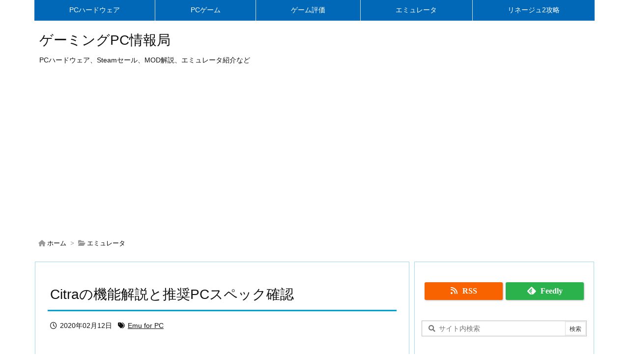

--- FILE ---
content_type: text/html; charset=UTF-8
request_url: https://logu.jp/citra/
body_size: 9333
content:
<!DOCTYPE html>
<html lang="ja" itemscope itemtype="https://schema.org/WebPage">
<head prefix="og: http://ogp.me/ns# article: http://ogp.me/ns/article# fb: http://ogp.me/ns/fb#">
<meta charset="UTF-8" />
<meta http-equiv="X-UA-Compatible" content="IE=edge" />
<meta http-equiv="Content-Security-Policy" content="upgrade-insecure-requests" />
<meta name="viewport" content="width=device-width, initial-scale=1, user-scalable=yes" />
<title>Citraの機能解説と推奨PCスペック確認</title>
<meta name='robots' content='max-image-preview:large' />
<link rel='dns-prefetch' href='//ajax.googleapis.com' />
<link rel='dns-prefetch' href='//use.fontawesome.com' />
<link rel="preload" as="style" type="text/css" href="https://logu.jp/wp-content/themes/luxeritas/style.async.min.css?v=1753450141" />
<link rel="preload" as="font" type="font/woff2" href="https://logu.jp/wp-content/themes/luxeritas/fonts/icomoon/fonts/icomoon.woff2" crossorigin />
<script async src="https://pagead2.googlesyndication.com/pagead/js/adsbygoogle.js?client=ca-pub-7268423428545719" crossorigin="anonymous"></script>
<!-- Global site tag (gtag.js) - Google Analytics -->
<script async src="https://www.googletagmanager.com/gtag/js?id=UA-17044086-1"></script>
<script>
  window.dataLayer = window.dataLayer || [];
  function gtag(){dataLayer.push(arguments);}
  gtag('js', new Date());

  gtag('config', 'UA-17044086-1');
</script>
<link rel="canonical" href="https://logu.jp/citra/" />
<link rel='shortlink' href='https://logu.jp/?p=6799' />
<link rel="pingback" href="https://logu.jp/xmlrpc.php" />
<link rel="author" href="/author/1/" />
<link rel="alternate" type="application/rss+xml" title="ゲーミングPC情報局 RSS Feed" href="https://logu.jp/feed/" />
<link rel="alternate" type="application/atom+xml" title="ゲーミングPC情報局 Atom Feed" href="https://logu.jp/feed/atom/" />
<meta name="description" content="RetroArchにも対応しており人気急上昇中のエミュレータです。 1) 公式サイトからエミュレータをダウンロードします。下記のリンク先へ飛んでWindows/Linux/Macをプラットフォームに合..." />
<meta name="theme-color" content="#4285f4">
<meta name="format-detection" content="telephone=no,email=no,address=no">
<meta name="referrer" content="no-referrer-when-downgrade" />
<meta property="og:type" content="article" />
<meta property="og:url" content="https://logu.jp/citra/" />
<meta property="og:title" content="Citraの機能解説と推奨PCスペック確認" />
<meta property="og:description" content="RetroArchにも対応しており人気急上昇中のエミュレータです。 1) 公式サイトからエミュレータをダウンロードします。下記のリンク先へ飛んでWindows/Linux/Macを..." />
<meta property="og:image" content="https://emusite.com/wp-content/uploads/2020/02/citra-smashbros-3ds.jpg" />
<meta property="og:image:alt" content="スマブラ3DSもCitraで動作可能" />
<meta property="og:site_name" content="ゲーミングPC情報局" />
<meta property="og:locale" content="ja_JP" />
<meta property="article:section" content="エミュレータ" />
<meta property="article:published_time" content="2020-02-12T00:00:43Z" />
<meta property="article:modified_time" content="2020-02-12T00:00:43Z" />
<script src="https://use.fontawesome.com/releases/v6.4.2/js/v4-shims.js" crossorigin="anonymous" async defer></script>
<style id='wp-img-auto-sizes-contain-inline-css'>
img:is([sizes=auto i],[sizes^="auto," i]){contain-intrinsic-size:3000px 1500px}
/*# sourceURL=wp-img-auto-sizes-contain-inline-css */
</style>


<style id='classic-theme-styles-inline-css'>
/*! This file is auto-generated */
.wp-block-button__link{color:#fff;background-color:#32373c;border-radius:9999px;box-shadow:none;text-decoration:none;padding:calc(.667em + 2px) calc(1.333em + 2px);font-size:1.125em}.wp-block-file__button{background:#32373c;color:#fff;text-decoration:none}
/*# sourceURL=/wp-includes/css/classic-themes.min.css */
</style>
<link rel="stylesheet" id="luxech-css" href="//logu.jp/wp-content/themes/luxech/style.min.css?v=1753450141" media="all" />
<noscript><link rel="stylesheet" id="nav-css" href="//logu.jp/wp-content/themes/luxeritas/styles/nav.min.css?v=1608855180" media="all" /></noscript>
<noscript><link rel="stylesheet" id="async-css" href="//logu.jp/wp-content/themes/luxeritas/style.async.min.css?v=1768712249" media="all" /></noscript>
<noscript><link rel="stylesheet" id="awesome-css" href="//use.fontawesome.com/releases/v6.4.2/css/all.css" media="all" crossorigin="anonymous" /></noscript>
<link rel="icon" href="https://logu.jp/wp-content/uploads/2024/07/cropped-site-icon-32x32.png" sizes="32x32" />
<link rel="icon" href="https://logu.jp/wp-content/uploads/2024/07/cropped-site-icon-192x192.png" sizes="192x192" />
<link rel="apple-touch-icon" href="https://logu.jp/wp-content/uploads/2024/07/cropped-site-icon-180x180.png" />
<meta name="msapplication-TileImage" content="https://logu.jp/wp-content/uploads/2024/07/cropped-site-icon-270x270.png" />
</head>
<body class="wp-singular post-template-default single single-post postid-6799 single-format-standard wp-embed-responsive wp-theme-luxeritas wp-child-theme-luxech">
<header id="header" itemscope itemtype="https://schema.org/WPHeader">
<nav itemscope itemtype="https://schema.org/SiteNavigationElement">
<div id="nav">
<div id="gnavi">
<div class="gc gnavi-container"><ul class="menu gu clearfix"><li id="menu-item-101020" class="menu-item menu-item-type-taxonomy menu-item-object-category menu-item-101020 gl"><a href="https://logu.jp/category/pc-parts/"><span class="gim gnavi-item">PCハードウェア</span></a></li><li id="menu-item-102911" class="menu-item menu-item-type-taxonomy menu-item-object-category menu-item-102911 gl"><a href="https://logu.jp/category/pc-games/"><span class="gim gnavi-item">PCゲーム</span></a></li><li id="menu-item-102912" class="menu-item menu-item-type-taxonomy menu-item-object-category menu-item-102912 gl"><a href="https://logu.jp/category/game-reviews/"><span class="gim gnavi-item">ゲーム評価</span></a></li><li id="menu-item-102603" class="menu-item menu-item-type-taxonomy menu-item-object-category current-menu-parent menu-item-102603 gl"><a href="https://logu.jp/category/emulator/"><span class="gim gnavi-item">エミュレータ</span></a></li><li id="menu-item-102591" class="menu-item menu-item-type-custom menu-item-object-custom menu-item-102591 gl"><a href="https://l2.logu.jp/"><span class="gim gnavi-item">リネージュ2攻略</span></a></li></ul></div><ul class="mobile-nav">
<li class="mob-menu" title="メニュー"><i class="fas fa-bars"></i><p>メニュー</p></li>
<li class="mob-side" title="サイドバー"><i class="fas fa-exchange-alt"></i><p>サイドバー</p></li>
<li class="mob-prev" title=" 前へ "><i class="fas fa-angle-double-left"></i><p> 前へ </p></li>
<li class="mob-next" title=" 次へ "><i class="fas fa-angle-double-right"></i><p> 次へ </p></li>
<li class="mob-search" title="検索"><i class="fas fa-search"></i><p>検索</p></li>
</ul>
</div><!--/#gnavi-->
<div class="cboth"></div>
</div><!--/#nav-->
</nav>
<div id="head-in">
<div class="head-cover">
<div class="info" itemscope itemtype="https://schema.org/Website">
<p id="sitename"><a href="https://logu.jp/" itemprop="url"><span itemprop="name about">ゲーミングPC情報局</span></a></p>
<p class="desc" itemprop="alternativeHeadline">PCハードウェア、Steamセール、MOD解説、エミュレータ紹介など</p>
</div><!--/.info-->
</div><!--/.head-cover-->
</div><!--/#head-in-->
</header>
<div class="container">
<div itemprop="breadcrumb">
<ol id="breadcrumb">
<li><i class="fas fa-home"></i><a href="https://logu.jp/">ホーム</a><i class="arrow">&gt;</i></li><li><i class="fas fa-folder-open"></i><a href="https://logu.jp/category/emulator/">エミュレータ</a></li></ol><!--/breadcrumb-->
</div>
<div id="primary" class="clearfix">
<main id="main">
<article>
<div id="core" class="grid">
<div itemprop="mainEntityOfPage" id="mainEntity" class="post post-6799 type-post status-publish format-standard has-post-thumbnail hentry category-emulator tag-emu-for-pc">
<header id="article-header"><h1 class="entry-title" itemprop="headline name">Citraの機能解説と推奨PCスペック確認</h1></header><div class="clearfix"><p class="meta"><i class="far fa-clock"></i><span class="date published"><time class="entry-date updated" datetime="2020-02-12T00:00:43+09:00" itemprop="datePublished">2020年02月12日</time></span><span class="tags items" itemprop="keywords"><span class="first-item"><i class="fas fa-tags"></i><a href="https://logu.jp/tag/emu-for-pc/">Emu for PC</a></span></span></p><p>RetroArchにも対応しており人気急上昇中のエミュレータです。</p>
<p>1) 公式サイトからエミュレータをダウンロードします。下記のリンク先へ飛んでWindows/Linux/Macをプラットフォームに合わせて選択してください。<a href="https://citra-emu.org/download/" rel="noopener external" class="external">https://citra-emu.org/download/</a></p>
<p>2) 3DSソフトの吸い出し<span class="hot">*専門知識</span><br />
カセットからROMイメージを吸い出す必要があります。下記のブログで手順を一つずつ詳細に解説されています。</p>
<p><a href="http://majikonn.jugem.jp/?eid=47" rel="noopener external" class="external">NEO SMS4でds/3dsローム吸出し方法</a></p>
<p>3) 吸い出しが終わったらパソコンへデータを移して完了です。お好みのコントローラーを用意しましょう。</p>
<h3 id="citra">Citraのレビュー</h3>
<div><a href="/wp-content/uploads/2020/02/citra-smashbros-3ds.jpg"><img fetchpriority="high" decoding="async" src="/wp-content/uploads/2020/02/citra-smashbros-3ds-728x300.jpg" alt="スマブラ3DSもCitraで動作可能" width="728" height="300" class="alignnone size-user_thumb_1 wp-image-101479" /></a></div>
<div class="wide">
<table>
<tr>
<th>再現性</th>
<td><i class="fas fa-star"></i><i class="fas fa-star"></i><i class="fas fa-star"></i><i class="fas fa-star"></i><i class="far fa-star"></i></td>
</tr>
<tr>
<th>コスト</th>
<td>フリーソフト(無料)</td>
</tr>
<tr>
<th>対応OS</th>
<td>Windows/Linux/Mac/Android</td>
</tr>
<tr>
<th>推奨CPU</th>
<td>Intel Core i3 10100以上 (3.6GHz 4コア8スレッド)<br />AMD Ryzen 3 3100以上 (3.6GHz 4コア8スレッド)</td>
</tr>
<tr>
<th>推奨GPU</th>
<td>NVIDIA GeForce GTX 1050 Ti以上<br />※軽いゲームならAPU内蔵のVega 11も動作可能</td>
</tr>
<tr>
<th>メモリ</th>
<td>8GB以上</td>
</tr>
<tr>
<th>日本語</th>
<td>対応</td>
</tr>
<tr>
<th>機能性</th>
<td>4K/HLE(高速重視)/LLE(正確性重視)<br />ステートセーブ/チート/アミーボ/<s>ネットプレイ</s></td>
</tr>
<tr>
<th>BIOS</th>
<td>不要</td>
</tr>
<tr>
<th>プラグイン</th>
<td>不要</td>
</tr>
<tr>
<th>RetroArch</th>
<td>対応</td>
</tr>
<tr>
<th>エミュ公式</th>
<td><img decoding="async" src="/wp-content/uploads/images/icon/citra.png" width="32" height="32" alt="" />&nbsp;<a href="https://citra-emu.org/" rel="noopener external" class="external">Citra公式サイト</a></td>
</tr>
</table>
</div>
<p>世界で最初に登場した3DSエミュレータにして至高の技術。まさに神業と言うほかない速度で開発されたCitraは<span class="em">本体発売からわずか3年半でリリース</span>されました。</p>
<p>「ゼルダの伝説 時のオカリナ」や「とびだせ どうぶつの森」など最初から有名どころを的確に抑えており多くのファンを一斉に獲得したのです。</p>
<h4>クリア確認済みのゲームソフトは79.6%</h4>
<p>それから5年、超高速で解析・開発し続けているCitraは進撃が止まりません。2021年2月時点で<a href="https://citra-emu.org/game/" rel="noopener external" class="external">公式発表の動作リスト</a>によると開発チームが確認した市販ゲームソフトのうち<span class="hot">79.6%</span>がクリア可能と報告されています。</p>
<p>内訳としては完璧な再現性で完走したゲームが25.2%、小さなバグはあるけどクリア確認したゲームが29.9%、不具合が発生するけど回避策を応じれば可能なゲームが24.5%となります。</p>
<h4>実機を超えるグラフィック再現</h4>
<p>エミュレーション技術の発達により3DS実機を超えたグラフィック再現はもはや当たり前になっておりCitraも実現可能です。解像度を大幅に高めて4K相当に設定すると<span class="em">誰が見ても明らかなほど違いが分かります</span>。※もちろん高スペックなパソコンは必要です。</p>
<div><script>
function onYouTubeIframeAPIReady() {
new YT.Player('youtube', {
videoId: 'mSX748JqDAo',
});
}
</script></div>
<div>[YouTube] 3DS実機 vs Citraエミュレータ [240p vs 4K]</div>
<div id="youtube"></div>
<p>余談ですがCitraはSwitchのエミュレータとして完成度が高い「Yuzu」と同じ開発チームです。Yuzuも本体発売からわずか数年でリリースされており3～4割のゲームソフトが動作します。</p>
<div id="text-36" class="widget posts-under-1 widget_text">			<div class="textwidget"><div><script async src="https://pagead2.googlesyndication.com/pagead/js/adsbygoogle.js?client=ca-pub-7268423428545719"
     crossorigin="anonymous"></script>
<ins class="adsbygoogle"
     style="display:block"
     data-ad-format="autorelaxed"
     data-ad-client="ca-pub-7268423428545719"
     data-ad-slot="3759899965"></ins>
<script>
     (adsbygoogle = window.adsbygoogle || []).push({});
</script>
</div></div>
		</div></div>
<div class="meta-box">
<p class="meta meta-u"><i class="far fa-clock"></i><span class="date published"><time class="entry-date updated" datetime="2020-02-12T00:00:43+09:00" itemprop="datePublished">2020年02月12日</time></span><span class="category items" itemprop="keywords"><span class="first-item"><i class="fas fa-folder"></i><a href="https://logu.jp/category/emulator/">エミュレータ</a></span></span><span class="tags items" itemprop="keywords"><span class="first-item"><i class="fas fa-tags"></i><a href="https://logu.jp/tag/emu-for-pc/">Emu for PC</a></span></span></p><p class="vcard author"><i class="fas fa-pencil-alt"></i>Posted by <span class="fn" itemprop="editor author creator copyrightHolder"><a href="/author/1/">しろくま</a></span></p>
</div><!--/.meta-box-->
</div><!--/.post-->
<aside>
</aside>
</div><!--/#core-->
<aside>
<div id="related-box" class="grid">
<h2 class="related"><i class="fas fa-th-list"></i>関連記事</h2>
<div id="related">
<div class="toc clearfix">
<figure class="term"><a href="https://logu.jp/ryujinx-diamond-pearl-already/" aria-label="Ryujinxでダイパリメイク動作可能"><img width="150" height="150" src="https://logu.jp/wp-content/uploads/2021/11/ryujinx-diamond-pearl-already-1-150x150.jpg" class="attachment-thumbnail size-thumbnail wp-post-image" alt="Ryujinxでダイパリメイク動作可能" decoding="async" loading="lazy" /></a></figure><div class="excerpt">
<h3><a href="https://logu.jp/ryujinx-diamond-pearl-already/">ポケモンダイパリメイクがRyujinxで60FPS動作可能</a></h3>
<p>10日前に販売された最新のポケモンであるダイパリメイクがエミュレータ上で快適動作 ...</p>
</div>
</div>
<div class="toc clearfix">
<figure class="term"><a href="https://logu.jp/cemu-support-ultrawide/" aria-label="ゼルダの伝説ブレスオブザワイルド"><img width="150" height="150" src="https://logu.jp/wp-content/uploads/2021/02/breath-of-the-wild-150x150.jpg" class="attachment-thumbnail size-thumbnail wp-post-image" alt="ゼルダの伝説ブレスオブザワイルド" decoding="async" loading="lazy" /></a></figure><div class="excerpt">
<h3><a href="https://logu.jp/cemu-support-ultrawide/">Cemuがウルトラワイドに対応 ゼルダの伝説を大画面で満喫</a></h3>
<p>熱心に開発を続けているWiiUエミュレータのCemuがついにウルトラワイドに対応 ...</p>
</div>
</div>
<div class="toc clearfix">
<figure class="term"><a href="https://logu.jp/ps4-emulator-finaly/" aria-label="ついに本格的なPS4エミュレータ登場『fpPS4』"><img width="150" height="150" src="https://logu.jp/wp-content/uploads/2022/11/ps4-emulator-finaly-150x150.jpg" class="attachment-thumbnail size-thumbnail wp-post-image" alt="ついに本格的なPS4エミュレータ登場『fpPS4』" decoding="async" loading="lazy" /></a></figure><div class="excerpt">
<h3><a href="https://logu.jp/ps4-emulator-finaly/">本格的なPS4エミュレータついに登場『fpPS4』</a></h3>
<p>PS4エミュレータfpPS4によって26種の市販ソフトが動作することが確認されま ...</p>
</div>
</div>
<div class="toc clearfix">
<figure class="term"><a href="https://logu.jp/vvctre/" aria-label="Thumbnail of related posts 192"><img width="150" height="150" src="https://logu.jp/wp-content/uploads/2021/02/mon-vvctre-150x150.png" class="attachment-thumbnail size-thumbnail wp-post-image" alt="Thumbnail of related posts 011" decoding="async" loading="lazy" /></a></figure><div class="excerpt">
<h3><a href="https://logu.jp/vvctre/">Vvctreの機能解説と推奨PCスペック確認</a></h3>
<p>1) 公式サイトからエミュレータをダウンロードします。下記のリンク先へ飛んで下へ ...</p>
</div>
</div>
<div class="toc clearfix">
<figure class="term"><a href="https://logu.jp/freedo/" aria-label="No Image"><img src="https://logu.jp/wp-content/themes/luxeritas/images/no-img-100x100.png" alt="No Image" title="No Image" width="100" height="100" /></a></figure>
<div class="excerpt">
<h3><a href="https://logu.jp/freedo/">FreeDOのダウンロード方法と評価</a></h3>
<p>FreeDOは唯一の3DOエミュとなります。動作させるだけならほとんどのROMに ...</p>
</div>
</div>
</div>
</div><!--/#related-box-->
</aside>
</article>
</main>
<div id="sidebar" itemscope="itemscope" itemtype="http://schema.org/WPSideBar">
<div id="side">
<aside>
<div id="side-fixed">
<div id="thk_rss_feedly-2" class="widget thk_rss_feedly"><div id="thk-rss-feedly">
<ul>
<li><a href="https://logu.jp/feed/" class="icon-rss-button" target="_blank" title="RSS" rel="nofollow noopener"><i class="fas fa-rss"></i><span>RSS</span></a></li>
<li><a href="//feedly.com/index.html#subscription/feed/https%3A%2F%2Flogu.jp%2Ffeed%2F" class="icon-feedly-button" target="blank" title="feedly" rel="nofollow noopener"><i class="ico-feedly"></i><span>Feedly</span></a></li>
</ul>
<div class="clearfix"></div>
</div>
</div><div id="search-2" class="widget widget_search"><div id="search" itemscope itemtype="https://schema.org/WebSite">
<meta itemprop="url" content="https://logu.jp/" />
<form itemprop="potentialAction" itemscope itemtype="https://schema.org/SearchAction" method="get" class="search-form" action="https://logu.jp/">
<meta itemprop="target" content="https://logu.jp/?s={s}" />
<label>
<input itemprop="query-input" type="search" class="search-field" placeholder=" &#xf002; サイト内検索" value="" name="s" title="サイト内検索" required />
</label>
<input type="submit" class="search-submit" value="検索" />
</form>
</div>
</div><div id="nav_menu-63" class="widget widget_nav_menu"><h3 class="side-title">ゲームMOD解説</h3><div class="menu-hot-games-mod-container"><ul id="menu-hot-games-mod" class="menu"><li id="menu-item-100655" class="menu-item menu-item-type-post_type menu-item-object-post menu-item-100655"><a href="https://logu.jp/elden-pc-mod-recommend/">エルデンリング</a></li>
<li id="menu-item-102435" class="menu-item menu-item-type-post_type menu-item-object-post menu-item-102435"><a href="https://logu.jp/mhr-pc-mod-popular-ranking/">ライズ/サンブレイク</a></li>
<li id="menu-item-100653" class="menu-item menu-item-type-post_type menu-item-object-post menu-item-100653"><a href="https://logu.jp/mhw-pc-mod-recommend/">ワールド/アイスボーン</a></li>
<li id="menu-item-100657" class="menu-item menu-item-type-post_type menu-item-object-post menu-item-100657"><a href="https://logu.jp/ark-pc-mod-recommend/">ARK: Survival Evolved</a></li>
<li id="menu-item-102322" class="menu-item menu-item-type-post_type menu-item-object-post menu-item-102322"><a href="https://logu.jp/kenshi-mod-recommend/">Kenshi</a></li>
<li id="menu-item-102385" class="menu-item menu-item-type-custom menu-item-object-custom menu-item-102385"><a href="/tag/recommend-mod/">他のゲームMODを探す</a></li>
</ul></div></div><div id="nav_menu-64" class="widget widget_nav_menu"><h3 class="side-title">エミュレータ解説</h3><div class="menu-hot-emulator-container"><ul id="menu-hot-emulator" class="menu"><li id="menu-item-102804" class="menu-item menu-item-type-post_type menu-item-object-post menu-item-102804"><a href="https://logu.jp/shadps4-compatibility-list/">ShadPS4動作リストまとめ</a></li>
<li id="menu-item-102380" class="menu-item menu-item-type-post_type menu-item-object-post menu-item-102380"><a href="https://logu.jp/rpcs3-compatibility-list/">RPCS3動作リストまとめ</a></li>
<li id="menu-item-102381" class="menu-item menu-item-type-post_type menu-item-object-post menu-item-102381"><a href="https://logu.jp/pcsx2-system-requirements/">PCSX2推奨スペック解説</a></li>
<li id="menu-item-102383" class="menu-item menu-item-type-post_type menu-item-object-post menu-item-102383"><a href="https://logu.jp/snes9x/">Snes9x設定講座</a></li>
<li id="menu-item-102605" class="menu-item menu-item-type-post_type menu-item-object-page menu-item-102605"><a href="https://logu.jp/for-pc/">他のエミュレータを探す</a></li>
</ul></div></div><div id="thk_recent_posts-6" class="widget thk_recent_posts"><h3 class="side-title">新着記事5件</h3><div id="thk-new">
<div class="toc clearfix"><figure class="term"><a href="https://logu.jp/shadps4-compatibility-list/" aria-label="ペルソナ4 ダンシング・オールナイト"><img width="150" height="150" src="https://logu.jp/wp-content/uploads/2025/07/shadps4-compatibility-list-150x150.jpg" class="attachment-thumbnail size-thumbnail wp-post-image" alt="ペルソナ4 ダンシング・オールナイト" decoding="async" loading="lazy" /></a>
</figure>
<div class="excerpt">
<p class="new-title"><a href="https://logu.jp/shadps4-compatibility-list/">【PS4エミュ】ShadPS4動作リストまとめ</a></p>ついにPS4エミュが実用レベルに到達！ということでShadPS4でプレイ可能なゲ ...</div></div><div class="toc clearfix"><figure class="term"><a href="https://logu.jp/shadps4-0100-release/" aria-label="ShadPS4 0.10.0安定版リリース"><img width="150" height="150" src="https://logu.jp/wp-content/uploads/2025/07/shadps4-0100-release-150x150.jpg" class="attachment-thumbnail size-thumbnail wp-post-image" alt="ShadPS4 0.10.0安定版リリース" decoding="async" loading="lazy" /></a>
</figure>
<div class="excerpt">
<p class="new-title"><a href="https://logu.jp/shadps4-0100-release/">【PS4エミュ】ShadPS4 0.10.0安定版リリース！ブラッドボーンの精度さらに向上</a></p>いま最も完成度が高いPS4エミュ、ShadPS4 0.10.0安定版がリリースさ ...</div></div><div class="toc clearfix"><figure class="term"><a href="https://logu.jp/pcgame-trend-2024-08/" aria-label="Steamの人気ゲームタイトル"><img width="150" height="150" src="https://logu.jp/wp-content/uploads/2022/05/steam-header-150x150.jpg" class="attachment-thumbnail size-thumbnail wp-post-image" alt="Steamの人気ゲームタイトル" decoding="async" loading="lazy" /></a>
</figure>
<div class="excerpt">
<p class="new-title"><a href="https://logu.jp/pcgame-trend-2024-08/">【Steam】来月に発売予定の新作PCゲームまとめ 2024年8月</a></p>2024年8月にSteamで発売予定の注目PCゲームを20種まとめてご紹介します ...</div></div><div class="toc clearfix"><figure class="term"><a href="https://logu.jp/steam-summer-sale-2024/" aria-label="Steamサマーセール2024開幕！"><img width="150" height="150" src="https://logu.jp/wp-content/uploads/2024/06/steam-summer-sale-2024-150x150.jpg" class="attachment-thumbnail size-thumbnail wp-post-image" alt="Steamサマーセール2024開幕！" decoding="async" loading="lazy" /></a>
</figure>
<div class="excerpt">
<p class="new-title"><a href="https://logu.jp/steam-summer-sale-2024/">【Steam】サマーセール2024開幕！最安値を更新したおすすめゲーム70選</a></p>待望のSteamサマーセール2024の季節がやってきました！超大型セールに相応し ...</div></div><div class="toc clearfix"><figure class="term"><a href="https://logu.jp/steam-gw-sale-2024/" aria-label="Steamの人気ゲームタイトル"><img width="150" height="150" src="https://logu.jp/wp-content/uploads/2022/05/steam-header-150x150.jpg" class="attachment-thumbnail size-thumbnail wp-post-image" alt="Steamの人気ゲームタイトル" decoding="async" loading="lazy" /></a>
</figure>
<div class="excerpt">
<p class="new-title"><a href="https://logu.jp/steam-gw-sale-2024/">【Steam】ゴールデンウィークセール2024開幕！最安値を更新したおすすめゲーム32選</a></p>Steamゴールデンウィークセール2024で買っておきたいオススメ作品32種をま ...</div></div></div>
</div></div>
</aside>
</div><!--/#side-->
</div><!--/#sidebar-->
</div><!--/#primary-->
</div><!--/.container-->
<div id="footer" itemscope itemtype="https://schema.org/WPFooter">
<footer>
<div id="footer-nav">
<nav class="foot-nav"><ul class="menu clearfix"><li id="menu-item-101020" class="menu-item menu-item-type-taxonomy menu-item-object-category menu-item-101020"><a href="https://logu.jp/category/pc-parts/"><span>PCハードウェア</span></a></li>
<li id="menu-item-102911" class="menu-item menu-item-type-taxonomy menu-item-object-category menu-item-102911"><a href="https://logu.jp/category/pc-games/"><span>PCゲーム</span></a></li>
<li id="menu-item-102912" class="menu-item menu-item-type-taxonomy menu-item-object-category menu-item-102912"><a href="https://logu.jp/category/game-reviews/"><span>ゲーム評価</span></a></li>
<li id="menu-item-102603" class="menu-item menu-item-type-taxonomy menu-item-object-category current-post-ancestor current-menu-parent current-post-parent menu-item-102603"><a href="https://logu.jp/category/emulator/"><span>エミュレータ</span></a></li>
<li id="menu-item-102591" class="menu-item menu-item-type-custom menu-item-object-custom menu-item-102591"><a href="https://l2.logu.jp/"><span>リネージュ2攻略</span></a></li>
</ul></nav></div><!--/#footer-nav-->
<div id="foot-in">
<aside class="row">
<div class="col-12 col-xs-12"><div id="nav_menu-62" class="widget widget_nav_menu"><h4 class="footer-center-title">サブメニュー</h4><div class="menu-footer-container"><ul id="menu-footer" class="menu"><li id="menu-item-102531" class="menu-item menu-item-type-post_type menu-item-object-page menu-item-102531"><a href="https://logu.jp/sitemap/">サイトマップ</a></li>
<li id="menu-item-100522" class="menu-item menu-item-type-post_type menu-item-object-page menu-item-100522"><a href="https://logu.jp/privacy-policy/">プライバシーポリシー</a></li>
</ul></div></div></div></aside>
<div class="clearfix"></div>
</div><!--/#foot-in-->
<div id="copyright">
<p class="copy">Copyright &copy; <span itemprop="copyrightYear">2000</span>-2026 <span itemprop="copyrightHolder name">ゲーミングPC情報局</span> All Rights Reserved.</p><p id="thk" class="copy"><!-- Erase Link to Luxeritas --></p>
</div><!--/#copy-->
</footer>
</div><!--/#footer-->
<div id="wp-footer">
<div id="mobile-buttons"><ul><li id="page-top-m" title="上へ"><i class="fas fa-arrow-up"></i><br /><span>上へ</span></li></ul></div>
<div id="page-top"><i class="fas fa-arrow-up"></i></div>
<aside><div id="sform" itemscope itemtype="https://schema.org/WebSite"><meta itemprop="url" content="https://logu.jp/" /><form itemprop="potentialAction" itemscope itemtype="https://schema.org/SearchAction" method="get" class="search-form" action="https://logu.jp/"><meta itemprop="target" content="https://logu.jp/?s={s}"/><div><input itemprop="query-input" type="search" class="search-field mobile-search" name="s" placeholder=" &#xf002; Search for ..." required /></div><input type="submit" class="search-submit" value="Search" /></form></div></aside><script>
// YouTube IFrame Player API Start
var tag = document.createElement('script');
tag.src = "https://www.youtube.com/iframe_api";
var firstScriptTag = document.getElementsByTagName('script')[0];
firstScriptTag.parentNode.insertBefore(tag, firstScriptTag);
</script><script src="//logu.jp/wp-includes/js/comment-reply.min.js" id="comment-reply-js" async="async" data-wp-strategy="async" fetchpriority="low"></script>
<script src="//ajax.googleapis.com/ajax/libs/jquery/3.6.0/jquery.min.js" id="jquery-js"></script>
<script src="//logu.jp/wp-content/themes/luxeritas/js/luxe.min.js?v=1753450141" id="luxe-js" async defer></script>
<script type="speculationrules">
{"prefetch":[{"source":"document","where":{"and":[{"href_matches":"/*"},{"not":{"href_matches":["/wp-*.php","/wp-admin/*","/wp-content/uploads/*","/wp-content/*","/wp-content/plugins/*","/wp-content/themes/luxech/*","/wp-content/themes/luxeritas/*","/*\\?(.+)"]}},{"not":{"selector_matches":"a[rel~=\"nofollow\"]"}},{"not":{"selector_matches":".no-prefetch, .no-prefetch a"}}]},"eagerness":"conservative"}]}
</script>
<script type="application/ld+json">
{"@context":"https:\/\/schema.org","@type":"WPHeader","about":"Citra\u306e\u6a5f\u80fd\u89e3\u8aac\u3068\u63a8\u5968PC\u30b9\u30da\u30c3\u30af\u78ba\u8a8d","headline":"Citra\u306e\u6a5f\u80fd\u89e3\u8aac\u3068\u63a8\u5968PC\u30b9\u30da\u30c3\u30af\u78ba\u8a8d","alternativeHeadline":"RetroArch\u306b\u3082\u5bfe\u5fdc\u3057\u3066\u304a\u308a\u4eba\u6c17\u6025\u4e0a\u6607\u4e2d\u306e\u30a8\u30df\u30e5\u30ec\u30fc\u30bf\u3067\u3059\u3002 1) \u516c\u5f0f\u30b5\u30a4\u30c8\u304b\u3089\u30a8\u30df\u30e5\u30ec\u30fc\u30bf\u3092\u30c0\u30a6\u30f3\u30ed\u30fc\u30c9\u3057\u307e\u3059\u3002\u4e0b\u8a18\u306e\u30ea\u30f3\u30af\u5148\u3078\u98db\u3093\u3067Windows\/Linux\/Mac\u3092\u30d7\u30e9\u30c3\u30c8\u30d5\u30a9\u30fc\u30e0\u306b\u5408...","datePublished":"2020\/02\/12","dateModified":"2020\/02\/12","author":{"@type":"Person","name":"\u3057\u308d\u304f\u307e"}}
</script>
<script type="application/ld+json">
{"@context":"https:\/\/schema.org","@type":"Article","mainEntityOfPage":{"@type":"WebPage","@id":"https:\/\/logu.jp\/citra\/"},"headline":"Citra\u306e\u6a5f\u80fd\u89e3\u8aac\u3068\u63a8\u5968PC\u30b9\u30da\u30c3\u30af\u78ba\u8a8d","image":{"@type":"ImageObject","url":"https:\/\/logu.jp\/wp-content\/uploads\/2020\/02\/citra-smashbros-3ds.jpg","width":1600,"height":960},"datePublished":"2020\/02\/12","dateModified":"2020\/02\/12","author":{"@type":"Person","name":"\u3057\u308d\u304f\u307e","url":"\/author\/1\/"},"publisher":{"@type":"Organization","name":"\u30b2\u30fc\u30df\u30f3\u30b0PC\u60c5\u5831\u5c40","description":"PC\u30cf\u30fc\u30c9\u30a6\u30a7\u30a2\u3001Steam\u30bb\u30fc\u30eb\u3001MOD\u89e3\u8aac\u3001\u30a8\u30df\u30e5\u30ec\u30fc\u30bf\u7d39\u4ecb\u306a\u3069","logo":{"@type":"ImageObject","url":"https:\/\/logu.jp\/wp-content\/themes\/luxeritas\/images\/site-logo.png","width":200,"height":60,"0":"\n"}},"description":"RetroArch\u306b\u3082\u5bfe\u5fdc\u3057\u3066\u304a\u308a\u4eba\u6c17\u6025\u4e0a\u6607\u4e2d\u306e\u30a8\u30df\u30e5\u30ec\u30fc\u30bf\u3067\u3059\u3002 1) \u516c\u5f0f\u30b5\u30a4\u30c8\u304b\u3089\u30a8\u30df\u30e5\u30ec\u30fc\u30bf\u3092\u30c0\u30a6\u30f3\u30ed\u30fc\u30c9\u3057\u307e\u3059\u3002\u4e0b\u8a18\u306e\u30ea\u30f3\u30af\u5148\u3078\u98db\u3093\u3067Windows\/Linux\/Mac\u3092\u30d7\u30e9\u30c3\u30c8\u30d5\u30a9\u30fc\u30e0\u306b\u5408..."}
</script>
<script type="application/ld+json">
{"@context":"https:\/\/schema.org","@type":"BreadcrumbList","itemListElement":[{"@type":"ListItem","name":"\u30db\u30fc\u30e0","position":1,"item":"https:\/\/logu.jp\/"},[{"@type":"ListItem","name":"\u30a8\u30df\u30e5\u30ec\u30fc\u30bf","position":"2","item":"https:\/\/logu.jp\/category\/emulator\/"},{"@type":"ListItem","name":"Citra\u306e\u6a5f\u80fd\u89e3\u8aac\u3068\u63a8\u5968PC\u30b9\u30da\u30c3\u30af\u78ba\u8a8d","position":"3","item":"https:\/\/logu.jp\/citra\/"}]]}
</script>
<script type="application/ld+json">
{"@context":"https:\/\/schema.org","@type":"Person","name":"\u3057\u308d\u304f\u307e","url":"\/author\/1\/"}
</script>
</div><!--/#wp-footer-->
</body>
</html>


<!-- Page cached by LiteSpeed Cache 7.7 on 2026-01-18 13:57:29 -->

--- FILE ---
content_type: text/html; charset=utf-8
request_url: https://www.google.com/recaptcha/api2/aframe
body_size: 267
content:
<!DOCTYPE HTML><html><head><meta http-equiv="content-type" content="text/html; charset=UTF-8"></head><body><script nonce="AFFNOJJeTSxyUa8uwbUS_Q">/** Anti-fraud and anti-abuse applications only. See google.com/recaptcha */ try{var clients={'sodar':'https://pagead2.googlesyndication.com/pagead/sodar?'};window.addEventListener("message",function(a){try{if(a.source===window.parent){var b=JSON.parse(a.data);var c=clients[b['id']];if(c){var d=document.createElement('img');d.src=c+b['params']+'&rc='+(localStorage.getItem("rc::a")?sessionStorage.getItem("rc::b"):"");window.document.body.appendChild(d);sessionStorage.setItem("rc::e",parseInt(sessionStorage.getItem("rc::e")||0)+1);localStorage.setItem("rc::h",'1768729566050');}}}catch(b){}});window.parent.postMessage("_grecaptcha_ready", "*");}catch(b){}</script></body></html>